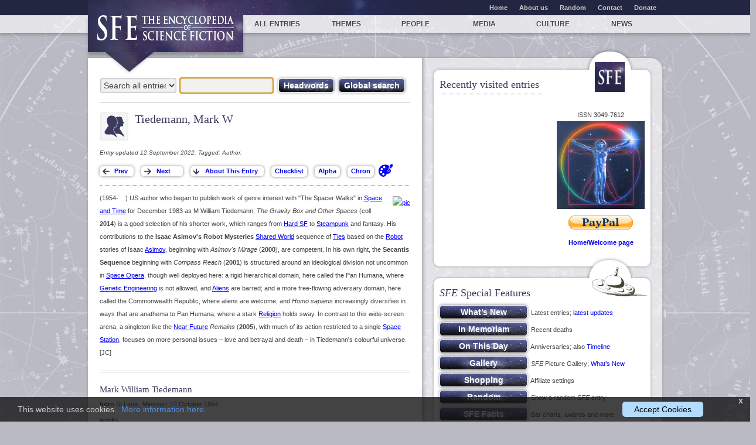

--- FILE ---
content_type: text/html; charset=UTF-8
request_url: https://sf-encyclopedia.com/entry/tiedemann_mark_w
body_size: 6874
content:

  <!doctype html>
  <!--[if lt IE 7 ]> <html class="no-js ie6" lang="en"> <![endif]-->
  <!--[if IE 7 ]>    <html class="no-js ie7" lang="en"> <![endif]-->
  <!--[if IE 8 ]>    <html class="no-js ie8" lang="en"> <![endif]-->
  <!--[if (gte IE 9)|!(IE)]><![endif]-->
  <html class="no-js" lang="en">
  <head> 
    <meta charset="utf-8">
    <title>SFE: Tiedemann, Mark W</title>
    <meta http-equiv="X-UA-Compatible" content="IE=edge,chrome=1">
    <meta name="description" content="Welcome to the fourth edition of The Encyclopedia of Science Fiction." />
    <meta name="keywords" content="" />
    <meta name="viewport" content="width=device-width,initial-scale=1">
<!-- Google Analytics -->
<script>
window.ga=window.ga||function(){(ga.q=ga.q||[]).push(arguments)};ga.l=+new Date;
ga("create", "UA-24275979-1", "auto");
ga("send", "pageview");
</script>
<script async src="https://www.google-analytics.com/analytics.js"></script>
<!-- End Google Analytics -->
    <link rel="icon" href="favicon.ico" type="image/x-icon">
    <link rel="shortcut icon" href="favicon.ico" type="image/x-icon">
    <link rel="apple-touch-icon" href="apple-touch-icon.png">
    <link rel="stylesheet" href="/static/css/style.css?v=1">
    <link rel="stylesheet" href="/static/css/media-queries.css">
    <link rel="stylesheet" href="/css/cookie.css">
    <script src="/static/js/libs/modernizr-2.0.6.min.js"></script>

	<style media="screen" type="text/css">

   ::-moz-selection {
    background: navy !important;
   }


	html,
	body {
		margin:0;
		padding:0;
		height:100%;
	}
	#container {
		min-height:100%;
		position:relative;
	}
	#header {
		background:#ff0;
		padding:10px;
	}
	#body {
		padding-bottom:15px;	/* Height of the footer */
	}
	#footer {
		position:absolute;
		bottom:0;
		width:100%;
		height:15px;			/* Height of the footer */
		background:#6cf;
	}
	</style>
	<!--[if lt IE 7]>
	<style media="screen" type="text/css">
	#container {
		height:100%;
	}
	</style>
	<![endif]-->
   
  </head>
  <body style="overflow-x: hidden;">

  <div id="container">
  <div id="body">

  <div id="minorNavWrapper">
   <nav id="minornav" class="clearfix">
    <ul class="clearfix" style="font-weight: bold;">
     <li><a href="/">Home</a></li>
     <li><a href="/about-us">About us</a></li>
     <li><a href="/random.php">Random</a></li>
     <li><a href="/contact.php">Contact</a></li>
     <li><a href="/donate.php">Donate</a></li>
    </ul>
   </nav>
  </div>
  <div id="mainNavWrapper">
   <nav id="mainnav">
    <ul class="clearfix">
     <li class="home"><a title="Home page" href="https://sf-encyclopedia.com/"><img id="sfeLogoSmall" src="/static/img/sfe.png" alt="SFE: The Encyclopedia of Science Fiction"><img id="sfeLogo" src="/static/img/logo.png" alt="SFE: The Encyclopedia of Science Fiction"></a><span class="logoArrow"></span></li>

     <li class="section-all"><a href="https://sf-encyclopedia.com/category/0">All entries</a></li>
     <li class="section-themes"><a href="https://sf-encyclopedia.com/category/theme">Themes</a></li>
     <li class="section-authors"><a href="https://sf-encyclopedia.com/category/everyone">People</a></li>
     <li class="section-media"><a href="https://sf-encyclopedia.com/category/media">Media</a></li>
     <li class="section-culture"><a href="https://sf-encyclopedia.com/category/culture">Culture</a></li>
     <li class="section-news"><a href="https://sf-encyclopedia.com/news/">News</a></li>
    </ul>
   </nav>
  </div>

  <div id="main">
   <div class="colsWrapper clearfix">
   <div class="column mainCol clearfix" style="background-color:white !important;">

    
 <fieldset id="globalSearch">
  <form name="srchenter" method="post" action="/search.php">
   <select name="catfilter" class="searchFilter" style="width: 132px" title="Select entry category for headword or global search">
    <option value="">Search all entries</option>
  <option value="chk">Checklist titles</option><option value="art">Art</option>
  <option value="author">Author</option>
  <option value="award">Award</option>
  <option value="character">Character</option>
  <option value="comics">Comics</option>
  <option value="community">Community</option>
  <option value="critic">Critic</option>
  <option value="editor">Editor</option>
  <option value="fan">Fan</option>
  <option value="film">Film</option>
  <option value="game">Game</option>
  <option value="house name">House Name</option>
  <option value="international">International</option>
  <option value="music">Music</option>
  <option value="people">People (media)</option>
  <option value="poet">Poet</option>
  <option value="prelim">Prelim</option>
  <option value="publication">Publication</option>
  <option value="publisher">Publisher</option>
  <option value="radio">Radio</option>
  <option value="theatre">Theatre</option>
  <option value="theme">Theme</option>
  <option value="translator">Translator</option>
  <option value="tv">TV</option>
  
   </select>
   <input name="search" type="text" value="" style="margin: 0 0 5px 0; width: 155px !important;" onFocus="this.select()" onClick="this.select()" onHover="this.select()" class="searchText" id="defaultOpen">&nbsp;
   <input type="submit" value="Headwords" class="button primary" style="margin: 5px 0 0 0;; padding-left: 8px; padding-right: 8px">&nbsp;
   <input type="submit" name="glob" value="Global search" class="button primary" style="margin: 5px 0 0 0; padding-left: 8px; padding-right: 8px">
   <input type="text" name="eofmode" value="" hidden>
<div  style="display:none;">
  <p style="margin: 0px; float: left;"><input type="radio" name="tomeselect" value="sfe" checked> <i>Search SFE</i>
   &nbsp;&nbsp;<input type="radio" name="tomeselect" value="eof"> <i>Search EoF</i></p>
  <p style="margin: 0px; float: right;">
  <input type="checkbox" Name="noxref">&nbsp; <i>Omit cross-reference entries</i>
 &nbsp;</p>
 <script>
  document.srchenter.search.focus();
  document.addEventListener("keydown", function(event) {
   if (event.code == "PageDown" || event.code == "ArrowDown" || ( !event.getModifierState("NumLock") && (event.code == "Numpad2" || event.code == "Numpad3"))) {
    document.srchenter.search.blur();
   }
  })
 </script>
 </div>
 </form>
 </fieldset>

                
    <article class="entryArticle content STeditorial">

	<header class="entryHeader icon-author">
     <h1 class="entryTitle">Tiedemann, Mark W
     </h1>
    </header><p class='tagLine'>Entry updated 12 September 2022. Tagged: Author.</p><div class="browsingBtns">
           <span>
            <input class="button PNI previous" type="button" onclick="window.location.href='/next.php?id=p&entry=tiedemann_mark_w'" value="Prev" />
        </span>
        <span>
            <input class="button PNI next" type="button" onclick="window.location.href='/next.php?&entry=tiedemann_mark_w'" value="Next" />
        </span>
        <span>
            <input class="button PNI incoming" type="button" onclick="window.location.href='/incoming.php?entry=tiedemann_mark_w'" value="About This Entry" title="What links to the entry; contributor initials explained; how to cite; other information" />
        </span>
<span><input class="button PNI" type="button" value="Checklist" onclick="window.location.hash='chklst'" ></span>
<span><input class="button PNI" type="button" value="Alpha" onclick="window.location.href='/chron.php?id=tiedemann_mark_w&abc'" ></span>
   <span><input class="button PNI" type="button" value="Chron" onclick="window.location.href='/chron.php?id=tiedemann_mark_w'" ></span>
   <span style="cursor: pointer;" onclick="window.open('/gallery.php?link=tiedemann_mark_w');">
  <img alt="Icon made by Freepik from www.flaticon.com" style="margin: 0; position: relative; top:-2px;" src="/images/icon-gal.gif"></img></span>
  </div><p style='float:right; margin-bottom:0; margin-left:10px; position: relative; top: 3px;'>
   <a href='/gallery.php?id=Tiedemann-Remains.jpg' target='_blank'>
   <img src='https://x.sf-encyclopedia.com/gal/thumbs/Tiedemann-Remains.jpg' alt='pic'></a></p>

<p>(1954-&nbsp;&nbsp;&nbsp;&nbsp;) US author who began to publish work of genre interest with "The Spacer Walks" in <a href="/entry/space_and_time">Space and Time</a> for December 1983 as M William Tiedemann; <i>The Gravity Box and Other Spaces</i> (coll <b>2014</b>) is a good selection of his shorter work, which ranges from <a href="/entry/hard_sf">Hard SF</a> to <a href="/entry/steampunk">Steampunk</a> and fantasy. His contributions to the <b>Isaac Asimov's Robot Mysteries</b> <a href="/entry/shared_worlds">Shared World</a> sequence of <a href="/entry/tie">Ties</a> based on the <a href="/entry/robots">Robot</a> stories of Isaac <a href="/entry/asimov_isaac">Asimov</a>, beginning with <i>Asimov's Mirage</i> (<b>2000</b>), are competent. In his own right, the <b>Secantis Sequence</b> beginning with <i>Compass Reach</i> (<b>2001</b>) is structured around an ideological division not uncommon in <a href="/entry/space_opera">Space Opera</a>, though well deployed here: a rigid hierarchical domain, here called the Pan Humana, where <a href="/entry/genetic_engineering">Genetic Engineering</a> is not allowed, and <a href="/entry/aliens">Aliens</a> are barred; and a more free-flowing adversary domain, here called the Commonwealth Republic, where aliens are welcome, and <i>Homo sapiens</i> increasingly diversifies in ways that are anathema to Pan Humana, where a stark <a href="/entry/religion">Religion</a> holds sway. In contrast to this wide-screen arena, a singleton like the <a href="/entry/near_future">Near Future</a> <i>Remains</i> (<b>2005</b>), with much of its action restricted to a single <a href="/entry/space_stations">Space Station</a>, focuses on more personal issues &ndash; love and betrayal and death &ndash; in Tiedemann's colourful universe. [JC]</p>

<h3 id="chklst">Mark William Tiedemann</h3>

<p><b>born</b> St Louis, Missouri: 12 October 1954</p>

<p><b>works</b></p>

<p><input type="button" value="Alphabetical" class="button PNI" onclick="window.location.href='/chron.php?id=tiedemann_mark_w&abc'"> <input type="button" value="Chronological" class="button PNI" onclick="window.location.href='/chron.php?id=tiedemann_mark_w'"></p>

<p><b>series</b></p>

<p><b>Isaac Asimov's Robot Mysteries</b></p>
<ul class="x">
  <li><em><a href="/sfeshop.php?field-keywords=Asimov+Mirage&field-author=Tiedemann+Mark+W" class="link-amazon" target="_blank">Asimov's Mirage</a></em> (New York: iBooks, <b>2000</b>) [tie to the <a href="/entry/shared_worlds">Shared World</a> series: <b>Isaac Asimov's Robot Mysteries</b>: pb/Bruce <a href="/entry/jensen_bruce">Jensen</a>]</li>
  <li><em><a href="/sfeshop.php?field-keywords=Asimov+Chimera&field-author=Tiedemann+Mark+W" class="link-amazon" target="_blank">Asimov's Chimera</a></em> (New York: iBooks, <b>2001</b>) [tie to the <a href="/entry/shared_worlds">Shared World</a> series: <b>Isaac Asimov's Robot Mysteries</b>: pb/Bruce <a href="/entry/jensen_bruce">Jensen</a>]</li>
  <li><em><a href="/sfeshop.php?field-keywords=Asimov+Aurora&field-author=Tiedemann+Mark+W" class="link-amazon" target="_blank">Asimov's Aurora</a></em> (New York: iBooks, <b>2002</b>) [tie to the <a href="/entry/shared_worlds">Shared World</a> series: <b>Isaac Asimov's Robot Mysteries</b>: pb/Bruce <a href="/entry/jensen_bruce">Jensen</a>]</li>
</ul>

<p><b>The Secantis Sequence</b></p>
<ul class="x">
  <li><em><a href="/sfeshop.php?field-keywords=Compass+Reach&field-author=Tiedemann+Mark+W" class="link-amazon" target="_blank">Compass Reach</a></em> (Decatur, Georgia: Meisha Merlin Publishing, <b>2001</b>) [<b>Secantis Sequence</b>: pb/H Ed Cox]</li>
  <li><em><a href="/sfeshop.php?field-keywords=Metal+of+Night&field-author=Tiedemann+Mark+W" class="link-amazon" target="_blank">Metal of Night</a></em> (Decatur, Georgia: Meisha Merlin Publishing, <b>2002</b>) [<b>Secantis Sequence</b>: pb/Ed Cox]</li>
  <li><em><a href="/sfeshop.php?field-keywords=Peace+and+Memory&field-author=Tiedemann+Mark+W" class="link-amazon" target="_blank">Peace and Memory</a></em> (Decatur, Georgia: Meisha Merlin Publishing, <b>2003</b>) [<b>Secantis Sequence</b>: pb/O B Solinsky]</li>
  <li><em><a href="/sfeshop.php?field-keywords=Other+Ways+Three+Tales+of+the+Secanti&field-author=Tiedemann+Mark+W" class="link-amazon" target="_blank">Other Ways: Three Tales of the Secanti</a></em> (Waterville, Maine: SRM Publisher, <b>2004</b>) [coll: <b>Secantis Sequence</b>: pb/]</li>
</ul>

<p><b>individual titles</b></p>
<ul class="x">
  <li><em><a href="/sfeshop.php?field-keywords=Realtime&field-author=Tiedemann+Mark+W" class="link-amazon" target="_blank">Realtime</a></em> (New York: iBooks, <b>2001</b>) [pb/]</li>
  <li><em><a href="/sfeshop.php?field-keywords=Terminator+2+Hour+of+the+Wolf&field-author=Tiedemann+Mark+W" class="link-amazon" target="_blank">Terminator 2: Hour of the Wolf</a></em> (New York: iBooks, <b>2004</b>) [tie to the series universe: <em>The</em> <a href="/entry/terminator_the">Terminator</a> and sequels: pb/Grimando]</li>
  <li><em><a href="/sfeshop.php?field-keywords=Remains&field-author=Tiedemann+Mark+W" class="link-amazon" target="_blank">Remains</a></em> (Dallas, Texas: BenBella Books, <b>2005</b>) [pb/Jean Pierre <a href="/entry/targete_jean_pierre">Targete</a>]</li>
</ul>

<p><b>collections and stories</b></p>
<ul class="x">
  <li><em><a href="/sfeshop.php?field-keywords=Extensions&field-author=Tiedemann+Mark+W" class="link-amazon" target="_blank">Extensions</a></em> (Alma, Arkansas: Yard Dog Press, <b>2000</b>) [novella: chap: pb/]</li>
  <li><em><a href="/sfeshop.php?field-keywords=Diva&field-author=Tiedemann+Mark+W" class="link-amazon" target="_blank">Diva</a></em> (Alma, Arkansas: Yard Dog Press, <b>2005</b>) [novelette: chap: pb/]
  <ul class="x">
    <li><em><a href="/sfeshop.php?field-keywords=The+Logic+of+Departure&field-author=Tiedemann+Mark+W" class="link-amazon" target="_blank">The Logic of Departure</a></em> (Alma, Arkansas: Yard Dog Press, <b>2014</b>) [omni of the above two plus an additional story: pb/]</li>
  </ul></li>
  <li><em><a href="/sfeshop.php?field-keywords=The+Gravity+Box+and+Other+Spaces&field-author=Tiedemann+Mark+W" class="link-amazon" target="_blank">The Gravity Box and Other Spaces</a></em> (St Louis, Missouri: Walrus Publishing, <b>2014</b>) [coll: pb/John Kaufmann]</li>
</ul>

<p><b>links</b></p>
<ul class="x">
  <li><a target="_blank" href="http://www.marktiedemann.com/">Mark W Tiedemann</a></li>
  <li><a target="_blank" href="https://www.isfdb.org/cgi-bin/ea.cgi?1853">Internet Speculative Fiction Database</a></li>
  <li><a target="_blank" href="https://sf-encyclopedia.com/gallery.php?link=tiedemann_mark_w">Picture Gallery</a></li>
</ul>

<p><b>previous versions of this entry</b></p>
   <ul><li><a href='https://web.archive.org/web/*/http://www.sf-encyclopedia.com/entry/tiedemann_mark_w' target='_blank'>Internet Archive</a></li></ul><br /><br /></article></div>
        <div class="sideBarsWrapper">
         <div class="sideBarsColsWrapper clearfix">
          <div class="column sideBar12 clearfix">
           <div class="columnForm"><aside id="blogFeed" class="widget">
         <div class="content STeditorial clearfix">
          <h2>Recently visited entries<span style="background:url(/images/thingSFE2.png) !important"></span></h2><ul style='width: 50%; float: left;'>
   
  </ul>
<p align=center style="float:right; padding-top:20px; padding-bottom:20px;">ISSN 3049-7612<br />
     <a href="/facts.php?id=logo">
     <img src="/images/VitMan.gif" width=150 height=150 title="Click for larger version of this SFE logo"></a><br />
    <b><a href="/donate.php"><img src="/images/PayPal.png" WIDTH="110" HEIGHT="26" BORDER="0" /></a><br /><a href="/">Home/Welcome page</a></b></p><div style="margin-bottom:10px;"></div></div>
         </aside><aside id="blogFeed" class="widget">
         <div class="content STeditorial clearfix">
          <h2><i>SFE</i> Special Features<span></span></h2><p style="margin-top: 10px;"><input type="button" value="What&rsquo;s New" style="width: 150px !important;" class="button primary" onclick="window.location.href='/whatsnew.php'">&nbsp; Latest entries; <a href="/updated.php">latest updates</a></p>
   <p style="line-height:1.6em;"><input type="button" value="In Memoriam" style="width: 150px !important;" class="button primary" onclick="window.location.href='/timeline.php?rip'">&nbsp; Recent deaths</p>
   <p style="line-height:1.6em;"><input type="button" value="On This Day" style="width: 150px !important;" class="button primary" onclick="window.location.href='/today.php'">&nbsp; Anniversaries; also <a href="/timeline.php">Timeline</a></p>
   <p style="line-height:1.6em;"><input type="button" value="Gallery" style="width: 150px !important;" class="button primary" onclick="window.location.href='/gallery.php'">&nbsp; <i>SFE</i> Picture Gallery; <a href="/gallery.php?list&new">What&rsquo;s New</a></p>
   <p style="line-height:1.6em;"><input type="button" value="Shopping" style="width: 150px !important;" class="button primary" onclick="window.location.href='/sfeshop.php'">&nbsp; Affiliate settings</p>
   <p style="line-height:1.6em;"><input type="button" value="Random" style="width: 150px !important;" class="button primary" onclick="window.location.href='/random.php'">&nbsp; Show a random <i>SFE</i> entry</p>                <p style="line-height:1.6em;"><input type="button" value="SFE Facts" style="width: 150px !important;" class="button primary" onclick="window.location.href='/facts.php'">&nbsp; Bar charts, awards and more</p>
   <p style="line-height:1.6em;"><input type="button" value="Entry Data" style="width: 150px !important;" class="button primary" onclick="window.location.href='https://sf-encyclopedia.com/incoming.php?entry=tiedemann_mark_w'">&nbsp; Incoming links, who wrote it, etc</p>
<p style="margin-bottom:15px;"><a href="/searching">Search help</a> | <a href="/rss.php" target="_blank">RSS feed</a> <img src="/static/img/external.gif"> | <a href="/fe/"><i>Encyclopedia of Fantasy</i></a>  <img src="/static/img/external.gif"></p><div style="margin-bottom:10px;"></div></div>
         </aside><aside id="connect" class="widget">
	<div class="content STeditorial clearfix">
		<h2>Connect with <i>SFE</i> <span></span></h2>
		<ul>
		 <li>
           <h3 style="text-align: left !important;"><a href="/donate.php">Donate towards <i>SFE</i> expenses</a></h3>
		 </li>
		 <li>
           <h3 style="text-align: left !important;"><a href="/contact.php">Send email feedback to the <i>SFE</i> editors</a></h3>
		 </li>
		 <li>
           <h3 style="text-align: left !important;"><a href="https://encyclopediaofsciencefiction.substack.com/"><i>SFE</i> on Substack</a></h3>
		 </li>
		 <li>
		  <h3 style="text-align: left !important;"><a href="https://bsky.app/profile/sfencyclopedia.bsky.social" target="_blank"><i>SFE</i> on BlueSky</a></h3>
		 </li>			
		 <li style=" display:none;">
		  <h3 style="text-align: left !important;"><a href="https://twitter.com/john_clute" target="_blank">John Clute on Twitter [X]</a></h3>
	       <a href="https://twitter.com/john_clute" class="twitter-follow-button">Follow @john_clute</a>
		  <script src="https://platform.twitter.com/widgets.js" type="text/javascript"></script>
		 </li>
		 <li style=" display:none;">
		  <h3 style="text-align: left !important;"><a href="https://twitter.com/sfencyclopedia" target="_blank"><i>SFE</i> on Twitter [X]</a></h3>
				<a href="https://twitter.com/sfencyclopedia" class="twitter-follow-button">Follow @sfencyclopedia</a>
				<script src="https://platform.twitter.com/widgets.js" type="text/javascript"></script>
		 </li>
		 <li>
		  <h3 style="text-align: left !important;"><a href="https://www.facebook.com/pages/Sf-Encyclopedia/138995776178949" target="_blank"><i>SFE</i> on Facebook</a></h3>
		 </li>			
		 <li>
		  <h3 style="text-align: left !important;"><a href="https://www.facebook.com/john.clute.5" target="_blank">John Clute on Facebook</a></h3>
		 </li>			
		 <li>
		  <h3 style="text-align: left !important;"><a href="https://mastodon.social/@SF_Encyclopedia" target="_blank"><i>SFE</i> on Mastodon</a></h3>
		 </li>			
		</ul>
	</div>
</aside>
     </div></div>
         </div>                  
        </div>
       </div>                  
      </div>

     </div>

<div id="cookieConsent">
    <div id="closeCookieConsent" onclick="hidepopup()">x</div>
    This website uses cookies. &nbsp;<a href="/cookies" target="_blank">More information here</a>. <a class="cookieConsentOK" onclick="setcookie()">Accept Cookies</a>
</div>

<script type="text/javascript">
 function hidepopup() {
  document.cookie = "hidecookiepopup=yes; path=/"; // session only
  document.getElementById("cookieConsent").style.display = "none";
 }
 function setcookie() {
  document.cookie = "cookiesOK=yes; max-age=31536000; path=/"; // 1 year
  document.getElementById("cookieConsent").style.display = "none";
 }
 var cookiestring = document.cookie;
// document.getElementById("connect").innerHTML = cookiestring; // TEST only
 if ( cookiestring.indexOf("cookiesOK=yes") == -1 ) {
  if ( cookiestring.indexOf("hidecookiepopup=yes") == -1 ) {
   document.getElementById("cookieConsent").style.display = "block";
  }
 }
</script>

      <div id="footer" style="background:#fff; padding: 5px;">
       <footer id="globalFooter" class="clearfix">
        <div id="credit">Website by Ansible Editions
        </div>
        <div id="credit" style="float: left !important; padding-left:20px;">Site and <i>SFE</i> content &copy; 2011-2026 John Clute &amp; David Langford</div>
       </footer>
      </div>
     </div>

    </body></html>